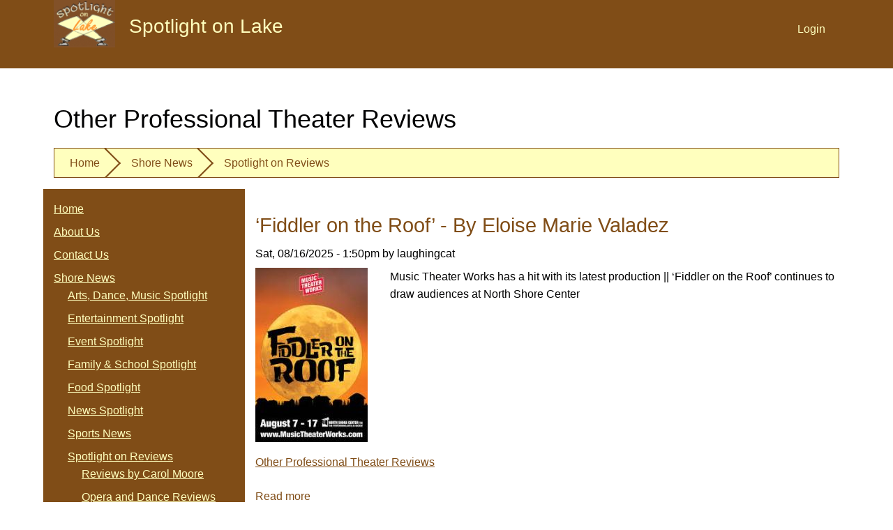

--- FILE ---
content_type: text/html; charset=utf-8
request_url: https://spotlightonlake.com/theaterreviews/equity?page=1
body_size: 7050
content:
<!DOCTYPE html>
<html lang="en" dir="ltr">
  <head>
    <meta charset="utf-8" />
<link rel="preconnect" href="https://www.google-analytics.com" crossorigin="crossorigin" />
<link rel="shortcut icon" href="https://spotlightonlake.com/core/misc/favicon.ico" type="image/vnd.microsoft.icon" />
<link rel="alternate" type="application/rss+xml" title="Other Professional Theater Reviews" href="https://spotlightonlake.com/taxonomy/term/4/all/feed" />
<meta name="viewport" content="width=device-width, initial-scale=1" />
<link rel="canonical" href="https://spotlightonlake.com/theaterreviews/equity" />
    <title>Other Professional Theater Reviews | Page 2 | Spotlight on Lake</title>
    <link rel="stylesheet" href="https://spotlightonlake.com/files/css/css_nCq0Tqg9eqZPa5fXfe0k9wAX8jnxbXlZ75LfGb5rq7A.css" media="all" />
<link rel="stylesheet" href="https://spotlightonlake.com/files/css/css_xaJU72jAuGdwaW-AT8DAVp4DqDeKRUXAJArM-ju9zyk.css" media="all" />
<link rel="stylesheet" href="https://spotlightonlake.com/files/css/css_ASy-D52uosnRzKUPzAaUuJkrvvZFnemdSWTZrxCGAS4.css" media="all" />
<link rel="stylesheet" href="https://spotlightonlake.com/files/css/css_zqSb9CDhZD129KLKZprUMXWXgRtzeirj-kLRa6cS3Is.css" media="all" />
<link rel="stylesheet" href="https://spotlightonlake.com/files/css/css_yUUD9_do6GoIgZ1q1852HIIIk7ZOIGfCuRklL2RDKNs.css" media="all" />
<link rel="stylesheet" href="https://spotlightonlake.com/files/css/css_KdLncZZ60zVXTRHdVvCpWhNhgnqjPC4f75swkLplttQ.css" media="print" />
<link rel="stylesheet" href="https://spotlightonlake.com/files/css/css_TeM6djPEz_0xzL3nrRzHAfO4x5JKhWdXOviOitTNZA4.css" media="screen" />
    <script>window.Backdrop = {settings: {"basePath":"\/","pathPrefix":"","drupalCompatibility":true,"ajaxPageState":{"theme":"spotlight","theme_token":"IayYpppnO0MUSTYKvF5yClUclRveg-xHjN83eDlnlsU","css":{"core\/misc\/normalize.css":1,"core\/modules\/system\/css\/system.css":1,"core\/modules\/system\/css\/system.theme.css":1,"core\/modules\/system\/css\/messages.theme.css":1,"core\/modules\/layout\/css\/grid-flexbox.css":1,"core\/modules\/date\/css\/date.css":1,"core\/modules\/field\/css\/field.css":1,"core\/modules\/search\/search.theme.css":1,"core\/modules\/user\/css\/user.css":1,"core\/modules\/views\/css\/views.css":1,"core\/layouts\/moscone\/moscone.css":1,"core\/modules\/system\/css\/menu-dropdown.theme.css":1,"core\/modules\/system\/css\/menu-toggle.theme.css":1,"core\/themes\/basis\/css\/base.css":1,"core\/themes\/basis\/css\/layout.css":1,"themes\/spotlight\/css\/component\/small-text-components.css":1,"themes\/spotlight\/css\/component\/header.css":1,"themes\/spotlight\/css\/component\/footer.css":1,"themes\/spotlight\/css\/component\/menu-dropdown.css":1,"themes\/spotlight\/css\/component\/menu-toggle.css":1,"themes\/spotlight\/css\/component\/backdrop-form.css":1,"themes\/spotlight\/css\/component\/tabledrag.css":1,"themes\/spotlight\/css\/component\/vertical-tabs.css":1,"themes\/spotlight\/css\/component\/fieldset.css":1,"themes\/spotlight\/css\/component\/dialog.css":1,"themes\/spotlight\/css\/component\/progress.css":1,"themes\/spotlight\/css\/component\/admin-tabs.css":1,"themes\/spotlight\/css\/component\/breadcrumb.css":1,"themes\/spotlight\/css\/component\/pager.css":1,"themes\/spotlight\/css\/component\/hero.css":1,"core\/themes\/basis\/css\/component\/cards.css":1,"themes\/spotlight\/css\/component\/teasers.css":1,"themes\/spotlight\/css\/component\/comment.css":1,"themes\/spotlight\/css\/component\/caption.css":1,"themes\/spotlight\/css\/skin.css":1,"core\/themes\/basis\/system.theme.css":1,"core\/themes\/basis\/menu-dropdown.theme.css":1,"core\/themes\/basis\/menu-dropdown.theme.breakpoint.css":1,"core\/themes\/basis\/menu-dropdown.theme.breakpoint-queries.css":1,"themes\/spotlight\/css\/custom.css":1,"core\/themes\/basis\/css\/print.css":1,"core\/misc\/opensans\/opensans.css":1},"js":{"core\/misc\/jquery.1.12.js":1,"core\/misc\/jquery-extend-3.4.0.js":1,"core\/misc\/jquery-html-prefilter-3.5.0.js":1,"core\/misc\/jquery.once.js":1,"core\/misc\/backdrop.js":1,"core\/modules\/layout\/js\/grid-fallback.js":1,"core\/modules\/system\/js\/menus.js":1,"modules\/googleanalytics\/js\/googleanalytics.js":1,"https:\/\/www.googletagmanager.com\/gtag\/js?id=UA-145656368-1":1,"0":1,"core\/themes\/basis\/js\/script.js":1}},"googleanalytics":{"account":["UA-145656368-1"],"trackOutbound":true,"trackMailto":true,"trackDownload":true,"trackDownloadExtensions":"7z|aac|arc|arj|asf|asx|avi|bin|csv|doc|exe|flv|gif|gz|gzip|hqx|jar|jpe?g|js|mp(2|3|4|e?g)|mov(ie)?|msi|msp|pdf|phps|png|ppt|qtm?|ra(m|r)?|sea|sit|tar|tgz|torrent|txt|wav|wma|wmv|wpd|xls|xml|z|zip"}}};</script>
<script src="https://spotlightonlake.com/files/js/js_UgJcLDHUwN6-lLnvyUSCmdciWRgQqFzMIs9u1yT7ZMc.js"></script>
<script src="https://spotlightonlake.com/files/js/js_NDsGKyX_Qf_eunrI-CXM7NVsE1WpzLG4ZN9IlRdtmMU.js"></script>
<script src="https://spotlightonlake.com/files/js/js_5NMDQztRFwe72WB30pM6l5cEyBGqO2zK7oSg2u2W4pk.js"></script>
<script src="https://www.googletagmanager.com/gtag/js?id=UA-145656368-1"></script>
<script>window.dataLayer = window.dataLayer || [];function gtag(){dataLayer.push(arguments)};gtag("js", new Date());gtag("config", "UA-145656368-1", {"anonymize_ip":true});</script>
<script src="https://spotlightonlake.com/files/js/js__m_E87HVAkZX2YE7oOWSgK-QMfK-PtY209iqcX2wsRE.js"></script>
  </head>
  <body class="page view-name-taxonomy_term">
    <div class="layout--moscone layout">
  <div id="skip-link">
    <a href="#main-content" class="element-invisible element-focusable">Skip to main content</a>
  </div>

      <header class="l-header" role="banner" aria-label="Site header">
      <div class="l-header-inner container container-fluid">
        <div class="block block-system-header">


  <div class="block-content">
    
  <div class="header-identity-wrapper">
              <div class="header-site-name-wrapper">
                    <a href="/" title="Home" class="header-site-name-link" rel="home">
                          <div class="header-logo-wrapper header-logo-tall">
                <img src="https://spotlightonlake.com/files/spotlight_logo.gif" alt="Home" class="header-logo"  width="" height="" />
              </div>
                                      <strong>Spotlight on Lake</strong>
                      </a>
        </div>
              </div>

  <nav class="header-menu">
    <ul class="links"><li class="menu-275 odd first last"><a href="/user/login">Login</a></li></ul>  </nav>
  </div>
</div>
      </div>
    </header>
  
  <div class="l-wrapper">
    <div class="l-wrapper-inner container container-fluid">

      
      <div class="l-page-title">
        <a id="main-content"></a>
                          <h1 class="page-title">Other Professional Theater Reviews</h1>
                      </div>

      
      
              <div class="l-top">
          <div class="block block-system-breadcrumb">


  <div class="block-content">
    <nav class="breadcrumb" aria-label="Website Orientation"><ol><li><a href="/">Home</a></li><li><a href="/" title="">Shore News</a></li><li><a href="/theaterreviews" title="">Spotlight on Reviews</a></li></ol></nav>  </div>
</div>
        </div>
      
      <div class="l-middle row">
        <main class="l-content col-md-9 col-md-push-3" role="main" aria-label="Main content">
          <div class="view view-taxonomy-term view-id-taxonomy_term view-display-id-page view-dom-id-7f3258c40df2cb81c45ac023f8dd4355">
        
  
  
      <div class="view-content">
        <div class="views-row views-row-1 odd first">
    <article id="node-23979" class="node node-post promoted view-mode-teaser clearfix">

              <h2><a href="/posts/fiddler-roof-eloise-marie-valadez" rel="bookmark"> ‘Fiddler on the Roof’ - By Eloise Marie Valadez</a></h2>
        
      <footer>
            <p class="submitted">Sat, 08/16/2025 - 1:50pm by laughingcat</p>
    </footer>
  
  <div class="content clearfix">
    <div class="field field-name-field-image field-type-image field-label-hidden"><div class="field-items"><div class="field-item even"><a href="/posts/fiddler-roof-eloise-marie-valadez"><img class="align-left" src="https://spotlightonlake.com/files/styles/medium/public/field/image/Fiddler-MTW.jpg" width="161" height="250" alt="" /></a></div></div></div><div class="field field-name-body field-type-text-with-summary field-label-hidden"><div class="field-items"><div class="field-item even"><p>Music Theater Works has a hit with its latest production  ||   ‘Fiddler on the Roof’ continues to draw audiences at North Shore Center</p>
</div></div></div><div class="field field-name-field-section field-type-taxonomy-term-reference field-label-hidden"><div class="field-items"><div class="field-item even"><a href="/theaterreviews/equity" class="active" aria-current="page">Other Professional Theater Reviews</a></div></div></div>  </div>

  <ul class="links inline"><li class="node-readmore odd first last"><a href="/posts/fiddler-roof-eloise-marie-valadez" rel="tag" title=" ‘Fiddler on the Roof’ - By Eloise Marie Valadez">Read more<span class="element-invisible"> about  ‘Fiddler on the Roof’ - By Eloise Marie Valadez</span></a></li></ul>
  
</article>
  </div>
  <div class="views-row views-row-2 even">
    <article id="node-23788" class="node node-post promoted view-mode-teaser clearfix">

              <h2><a href="/posts/late-nite-catechism-review-nancy-henke-konopasek" rel="bookmark">Late Nite Catechism - Review By Nancy Henke-Konopasek</a></h2>
        
      <footer>
            <p class="submitted">Wed, 07/23/2025 - 12:47am by laughingcat</p>
    </footer>
  
  <div class="content clearfix">
    <div class="field field-name-field-image field-type-image field-label-hidden"><div class="field-items"><div class="field-item even"><a href="/posts/late-nite-catechism-review-nancy-henke-konopasek"><img class="align-left" src="https://spotlightonlake.com/files/styles/medium/public/field/image/LateNightCatechism.jpg" width="300" height="101" alt="" /></a></div></div></div><div class="field field-name-body field-type-text-with-summary field-label-hidden"><div class="field-items"><div class="field-item even"><p>Theatre at the Center in Munster was transformed into a Catholic school classroom on July 20, 2025, when Liz Cloud as “Sister” took the stage wearing the full habit of the old-school nun in the one-woman show, Late Nite Catechism. The show, celebrating its 32nd anniversary, was written by Vickie Quade and Maripat Donovan. This nostalgic comedy involves lots of audience interaction, so no two shows are the same.</p>
</div></div></div><div class="field field-name-field-section field-type-taxonomy-term-reference field-label-hidden"><div class="field-items"><div class="field-item even"><a href="/theaterreviews/equity" class="active" aria-current="page">Other Professional Theater Reviews</a></div></div></div>  </div>

  <ul class="links inline"><li class="node-readmore odd first last"><a href="/posts/late-nite-catechism-review-nancy-henke-konopasek" rel="tag" title="Late Nite Catechism - Review By Nancy Henke-Konopasek">Read more<span class="element-invisible"> about Late Nite Catechism - Review By Nancy Henke-Konopasek</span></a></li></ul>
  
</article>
  </div>
  <div class="views-row views-row-3 odd">
    <article id="node-23787" class="node node-post promoted view-mode-teaser clearfix">

              <h2><a href="/posts/experimental-production-stars-chicagos-tuta-theatre-eloise-marie-valadez" rel="bookmark">Experimental production stars at Chicago&#039;s TUTA Theatre - By Eloise Marie Valadez</a></h2>
        
      <footer>
            <p class="submitted">Wed, 07/23/2025 - 12:39am by laughingcat</p>
    </footer>
  
  <div class="content clearfix">
    <div class="field field-name-field-image field-type-image field-label-hidden"><div class="field-items"><div class="field-item even"><a href="/posts/experimental-production-stars-chicagos-tuta-theatre-eloise-marie-valadez"><img class="align-left" src="https://spotlightonlake.com/files/styles/medium/public/field/image/WhiteRabbitRedRabbit.jpg" width="250" height="250" alt="" /></a></div></div></div><div class="field field-name-body field-type-text-with-summary field-label-hidden"><div class="field-items"><div class="field-item even"><p>Theater fans will be engrossed in an experimental play currently being presented by TUTA Theatre in Chicago.</p>
</div></div></div><div class="field field-name-field-section field-type-taxonomy-term-reference field-label-hidden"><div class="field-items"><div class="field-item even"><a href="/theaterreviews/equity" class="active" aria-current="page">Other Professional Theater Reviews</a></div></div></div>  </div>

  <ul class="links inline"><li class="node-readmore odd first last"><a href="/posts/experimental-production-stars-chicagos-tuta-theatre-eloise-marie-valadez" rel="tag" title="Experimental production stars at Chicago&#039;s TUTA Theatre - By Eloise Marie Valadez">Read more<span class="element-invisible"> about Experimental production stars at Chicago&#039;s TUTA Theatre - By Eloise Marie Valadez</span></a></li></ul>
  
</article>
  </div>
  <div class="views-row views-row-4 even">
    <article id="node-23745" class="node node-post promoted view-mode-teaser clearfix">

              <h2><a href="/posts/color-purple-musical-hit-goodman-theatre-eloise-marie-valadez" rel="bookmark">‘The Color Purple’ a musical hit at Goodman Theatre - By Eloise Marie Valadez</a></h2>
        
      <footer>
            <p class="submitted">Thu, 07/17/2025 - 12:47am by laughingcat</p>
    </footer>
  
  <div class="content clearfix">
    <div class="field field-name-field-image field-type-image field-label-hidden"><div class="field-items"><div class="field-item even"><a href="/posts/color-purple-musical-hit-goodman-theatre-eloise-marie-valadez"><img class="align-left" src="https://spotlightonlake.com/files/styles/medium/public/field/image/ColorPurple-Goodman.jpg" width="300" height="120" alt="" /></a></div></div></div><div class="field field-name-body field-type-text-with-summary field-label-hidden"><div class="field-items"><div class="field-item even"><p>
    The stage of The Goodman Theatre in Chicago is currently aglow with a soaring production of “The Color Purple: The Musical.” The production runs through Aug. 3 at Goodman's Albert Theatre. 
</p></div></div></div><div class="field field-name-field-section field-type-taxonomy-term-reference field-label-hidden"><div class="field-items"><div class="field-item even"><a href="/theaterreviews/equity" class="active" aria-current="page">Other Professional Theater Reviews</a></div></div></div>  </div>

  <ul class="links inline"><li class="node-readmore odd first last"><a href="/posts/color-purple-musical-hit-goodman-theatre-eloise-marie-valadez" rel="tag" title="‘The Color Purple’ a musical hit at Goodman Theatre - By Eloise Marie Valadez">Read more<span class="element-invisible"> about ‘The Color Purple’ a musical hit at Goodman Theatre - By Eloise Marie Valadez</span></a></li></ul>
  
</article>
  </div>
  <div class="views-row views-row-5 odd">
    <article id="node-23625" class="node node-post promoted view-mode-teaser clearfix">

              <h2><a href="/posts/loves-labours-lost-review-eloise-marie-valadez" rel="bookmark">‘Love&#039;s Labour&#039;s Lost” - Review By Eloise Marie Valadez</a></h2>
        
      <footer>
            <p class="submitted">Mon, 07/07/2025 - 5:36pm by laughingcat</p>
    </footer>
  
  <div class="content clearfix">
    <div class="field field-name-field-image field-type-image field-label-hidden"><div class="field-items"><div class="field-item even"><a href="/posts/loves-labours-lost-review-eloise-marie-valadez"><img class="align-left" src="https://spotlightonlake.com/files/styles/medium/public/field/image/MidsommerFlight-white_1.jpg" width="300" height="195" alt="" /></a></div></div></div><div class="field field-name-body field-type-text-with-summary field-label-hidden"><div class="field-items"><div class="field-item even"><p>‘Love's Labour's Lost” proves entertaining choice for outdoor theater viewing</p>
</div></div></div><div class="field field-name-field-section field-type-taxonomy-term-reference field-label-hidden"><div class="field-items"><div class="field-item even"><a href="/theaterreviews/equity" class="active" aria-current="page">Other Professional Theater Reviews</a></div></div></div>  </div>

  <ul class="links inline"><li class="node-readmore odd first last"><a href="/posts/loves-labours-lost-review-eloise-marie-valadez" rel="tag" title="‘Love&#039;s Labour&#039;s Lost” - Review By Eloise Marie Valadez">Read more<span class="element-invisible"> about ‘Love&#039;s Labour&#039;s Lost” - Review By Eloise Marie Valadez</span></a></li></ul>
  
</article>
  </div>
  <div class="views-row views-row-6 even">
    <article id="node-23613" class="node node-post promoted view-mode-teaser clearfix">

              <h2><a href="/posts/forever-plaid-review-bob-rubin-tsp-news" rel="bookmark">&quot;Forever Plaid&quot; - Review by Bob Rubin for TSP News</a></h2>
        
      <footer>
            <p class="submitted">Mon, 07/07/2025 - 12:35am by laughingcat</p>
    </footer>
  
  <div class="content clearfix">
    <div class="field field-name-field-image field-type-image field-label-hidden"><div class="field-items"><div class="field-item even"><a href="/posts/forever-plaid-review-bob-rubin-tsp-news"><img class="align-left" src="https://spotlightonlake.com/files/styles/medium/public/field/image/musicalnotes.jpg" width="222" height="250" alt="" /></a></div></div></div><div class="field field-name-body field-type-text-with-summary field-label-hidden"><div class="field-items"><div class="field-item even"><p>Climb into this time machine and glide back to the 50’s and ‘60s with "Forever Plaid."</p>
</div></div></div><div class="field field-name-field-section field-type-taxonomy-term-reference field-label-hidden"><div class="field-items"><div class="field-item even"><a href="/theaterreviews/equity" class="active" aria-current="page">Other Professional Theater Reviews</a></div></div></div>  </div>

  <ul class="links inline"><li class="node-readmore odd first last"><a href="/posts/forever-plaid-review-bob-rubin-tsp-news" rel="tag" title="&quot;Forever Plaid&quot; - Review by Bob Rubin for TSP News">Read more<span class="element-invisible"> about &quot;Forever Plaid&quot; - Review by Bob Rubin for TSP News</span></a></li></ul>
  
</article>
  </div>
  <div class="views-row views-row-7 odd">
    <article id="node-23589" class="node node-post promoted view-mode-teaser clearfix">

              <h2><a href="/posts/dhaba-devon-avenue-review-crista-zivanovic" rel="bookmark">‘Dhaba on Devon Avenue’  - Review by Crista Zivanovic</a></h2>
        
      <footer>
            <p class="submitted">Thu, 07/03/2025 - 9:29pm by laughingcat</p>
    </footer>
  
  <div class="content clearfix">
    <div class="field field-name-field-image field-type-image field-label-hidden"><div class="field-items"><div class="field-item even"><a href="/posts/dhaba-devon-avenue-review-crista-zivanovic"><img class="align-left" src="https://spotlightonlake.com/files/styles/medium/public/field/image/Dhava_on_DevonAve.jpg" width="300" height="195" alt="" /></a></div></div></div><div class="field field-name-body field-type-text-with-summary field-label-hidden"><div class="field-items"><div class="field-item even"><p>‘Dhaba on Devon Avenue’ an enchanting serving of food for the soul -- and potential second chances</p>
<p>Chef Neeraj’s world is closing in on him in more ways than one. And, despite his talented daughter and sous chef Rita’s tireless efforts to update and enhance the traditional Sindhi menu to revive their decades-old Devon Avenue restaurant in Chicago, Neeraj is having not having it.</p>
</div></div></div><div class="field field-name-field-section field-type-taxonomy-term-reference field-label-hidden"><div class="field-items"><div class="field-item even"><a href="/theaterreviews/equity" class="active" aria-current="page">Other Professional Theater Reviews</a></div></div></div>  </div>

  <ul class="links inline"><li class="node-readmore odd first last"><a href="/posts/dhaba-devon-avenue-review-crista-zivanovic" rel="tag" title="‘Dhaba on Devon Avenue’  - Review by Crista Zivanovic">Read more<span class="element-invisible"> about ‘Dhaba on Devon Avenue’  - Review by Crista Zivanovic</span></a></li></ul>
  
</article>
  </div>
  <div class="views-row views-row-8 even">
    <article id="node-23431" class="node node-post promoted view-mode-teaser clearfix">

              <h2><a href="/posts/diana-musical-review-bob-rubin-tsp-news" rel="bookmark">Diana, The Musical - A Review by Bob Rubin For TSP News</a></h2>
        
      <footer>
            <p class="submitted">Mon, 06/16/2025 - 4:38pm by laughingcat</p>
    </footer>
  
  <div class="content clearfix">
    <div class="field field-name-field-image field-type-image field-label-hidden"><div class="field-items"><div class="field-item even"><a href="/posts/diana-musical-review-bob-rubin-tsp-news"><img class="align-left" src="https://spotlightonlake.com/files/styles/medium/public/field/image/TheoUbique_1.jpg" width="300" height="99" alt="" /></a></div></div></div><div class="field field-name-body field-type-text-with-summary field-label-hidden"><div class="field-items"><div class="field-item even"><p>Helen Shaw…You’re wrong!  Prior to going to see this production at Theo Theater, I checked to see where it had played and looked at reviews.  “Diana, The Musical” played in New York City just before the Pandemic closed down live theater. Helen Shaw, an NYC reviewer said this… “ “Diana The Musical” is almost as bad as her (Princess Diana) marriage!”  I had low expectations after reading Ms. Shaw’s review. And, what a nice surprise… I loved it!</p>
</div></div></div><div class="field field-name-field-section field-type-taxonomy-term-reference field-label-hidden"><div class="field-items"><div class="field-item even"><a href="/theaterreviews/equity" class="active" aria-current="page">Other Professional Theater Reviews</a></div></div></div>  </div>

  <ul class="links inline"><li class="node-readmore odd first last"><a href="/posts/diana-musical-review-bob-rubin-tsp-news" rel="tag" title="Diana, The Musical - A Review by Bob Rubin For TSP News">Read more<span class="element-invisible"> about Diana, The Musical - A Review by Bob Rubin For TSP News</span></a></li></ul>
  
</article>
  </div>
  <div class="views-row views-row-9 odd">
    <article id="node-22972" class="node node-post promoted view-mode-teaser clearfix">

              <h2><a href="/posts/jukebox-algonguin-review-bob-rubin-tsp-news" rel="bookmark">&quot;A Jukebox For The Algonguin&quot; - Review by Bob Rubin For TSP News</a></h2>
        
      <footer>
            <p class="submitted">Mon, 04/28/2025 - 4:29pm by laughingcat</p>
    </footer>
  
  <div class="content clearfix">
    <div class="field field-name-field-image field-type-image field-label-hidden"><div class="field-items"><div class="field-item even"><a href="/posts/jukebox-algonguin-review-bob-rubin-tsp-news"><img class="align-left" src="https://spotlightonlake.com/files/styles/medium/public/field/image/Jukebox_for_Algonquin.jpg" width="291" height="250" alt="" /></a></div></div></div><div class="field field-name-body field-type-text-with-summary field-label-hidden"><div class="field-items"><div class="field-item even"><p>
    I’ve had encounters with a few senior residences. First my mother, then my mother-in-law and how far behind could I be?  And so did Paul Stroili, the creator of this fun story.  It was his inspiration to write “A Juke Box for The Algonquin”. His characters are looking for some extra excitement and especially desiring  that old time rock n’ roll music.
</p></div></div></div><div class="field field-name-field-section field-type-taxonomy-term-reference field-label-hidden"><div class="field-items"><div class="field-item even"><a href="/theaterreviews/equity" class="active" aria-current="page">Other Professional Theater Reviews</a></div></div></div>  </div>

  <ul class="links inline"><li class="node-readmore odd first last"><a href="/posts/jukebox-algonguin-review-bob-rubin-tsp-news" rel="tag" title="&quot;A Jukebox For The Algonguin&quot; - Review by Bob Rubin For TSP News">Read more<span class="element-invisible"> about &quot;A Jukebox For The Algonguin&quot; - Review by Bob Rubin For TSP News</span></a></li></ul>
  
</article>
  </div>
  <div class="views-row views-row-10 even last">
    <article id="node-22838" class="node node-post promoted view-mode-teaser clearfix">

              <h2><a href="/posts/dead-mans-cell-phone-review-bob-rubin-tsp-news" rel="bookmark">&quot;Dead Man&#039;s Cell Phone&quot; - Review by Bob Rubin for TSP News</a></h2>
        
      <footer>
            <p class="submitted">Thu, 04/10/2025 - 12:52am by laughingcat</p>
    </footer>
  
  <div class="content clearfix">
    <div class="field field-name-field-image field-type-image field-label-hidden"><div class="field-items"><div class="field-item even"><a href="/posts/dead-mans-cell-phone-review-bob-rubin-tsp-news"><img class="align-left" src="https://spotlightonlake.com/files/styles/medium/public/field/image/DeadMansCellPhone-Skokie.jpg" width="300" height="247" alt="" /></a></div></div></div><div class="field field-name-body field-type-text-with-summary field-label-hidden"><div class="field-items"><div class="field-item even"><p>
    So many theaters do the same old same old productions. Nothing against these but they just keep reappearing. I guess they prefer to go the safe classic route with tried and trues but a repeat every 5-10 years would be sufficient.  So…my hats off to neighborhood theater Skokie Theatre for having the courage to try something out of the box.
</p></div></div></div><div class="field field-name-field-section field-type-taxonomy-term-reference field-label-hidden"><div class="field-items"><div class="field-item even"><a href="/theaterreviews/equity" class="active" aria-current="page">Other Professional Theater Reviews</a></div></div></div>  </div>

  <ul class="links inline"><li class="node-readmore odd first last"><a href="/posts/dead-mans-cell-phone-review-bob-rubin-tsp-news" rel="tag" title="&quot;Dead Man&#039;s Cell Phone&quot; - Review by Bob Rubin for TSP News">Read more<span class="element-invisible"> about &quot;Dead Man&#039;s Cell Phone&quot; - Review by Bob Rubin for TSP News</span></a></li></ul>
  
</article>
  </div>
    </div>
  
      <h2 class="element-invisible">Pages</h2><div class="item-list"><ul class="pager"><li class="pager-first odd first"><a title="Go to first page" href="/theaterreviews/equity">« first</a></li><li class="pager-previous even"><a title="Go to previous page" href="/theaterreviews/equity">‹ previous</a></li><li class="pager-item odd"><a title="Go to page 1" href="/theaterreviews/equity">1</a></li><li class="pager-current even">2</li><li class="pager-item odd"><a title="Go to page 3" href="/theaterreviews/equity?page=2">3</a></li><li class="pager-item even"><a title="Go to page 4" href="/theaterreviews/equity?page=3">4</a></li><li class="pager-item odd"><a title="Go to page 5" href="/theaterreviews/equity?page=4">5</a></li><li class="pager-item even"><a title="Go to page 6" href="/theaterreviews/equity?page=5">6</a></li><li class="pager-item odd"><a title="Go to page 7" href="/theaterreviews/equity?page=6">7</a></li><li class="pager-item even"><a title="Go to page 8" href="/theaterreviews/equity?page=7">8</a></li><li class="pager-item odd"><a title="Go to page 9" href="/theaterreviews/equity?page=8">9</a></li><li class="pager-ellipsis even">…</li><li class="pager-next odd"><a title="Go to next page" href="/theaterreviews/equity?page=2">next ›</a></li><li class="pager-last even last"><a title="Go to last page" href="/theaterreviews/equity?page=17">last »</a></li></ul></div>  
  
  
  
  
</div>        </main>
        <div class="l-sidebar l-sidebar-first col-md-3 col-md-pull-9">
          <div class="block block-system-main-menu block-menu" role="navigation">


  <div class="block-content">
    <input id="menu-toggle-state" class="menu-toggle-state element-invisible" type="checkbox" aria-controls="menu-toggle-state" /><label class="menu-toggle-button" for="menu-toggle-state"><span class="menu-toggle-button-icon"></span><span class="menu-toggle-button-text">Menu</span><span class="menu-toggle-assistive-text element-invisible">Toggle menu visibility</span></label><ul class="menu-tree menu" data-menu-style="tree" data-clickdown="0" data-collapse="default" data-menu-toggle-id="menu-toggle-state"><li class="first leaf menu-mlid-274"><a href="/">Home</a></li>
<li class="leaf menu-mlid-273"><a href="/about-us">About Us</a></li>
<li class="leaf menu-mlid-302"><a href="/contact-us">Contact Us</a></li>
<li class="expanded has-children active-trail menu-mlid-289"><a href="/" title="" class="active-trail">Shore News</a><ul><li class="first leaf menu-mlid-294"><a href="/arts" title="">Arts, Dance, Music Spotlight</a></li>
<li class="leaf menu-mlid-295"><a href="/entertainment" title="">Entertainment Spotlight</a></li>
<li class="leaf menu-mlid-304"><a href="/eventspot">Event Spotlight</a></li>
<li class="leaf menu-mlid-296"><a href="/family" title="">Family &amp; School Spotlight</a></li>
<li class="leaf menu-mlid-468"><a href="/food" title="">Food Spotlight</a></li>
<li class="leaf menu-mlid-298"><a href="/news" title="">News Spotlight</a></li>
<li class="leaf menu-mlid-299"><a href="/sports" title="">Sports News</a></li>
<li class="expanded has-children active-trail menu-mlid-401"><a href="/theaterreviews" title="" class="active-trail">Spotlight on Reviews</a><ul><li class="first collapsed menu-mlid-290"><a href="/theaterreviews/reviews-by-carol-moore" title="">Reviews by Carol Moore</a></li>
<li class="leaf menu-mlid-402"><a href="/opera-and-dance-reviews" title="">Opera and Dance Reviews</a></li>
<li class="leaf active-trail menu-mlid-300"><a href="/theaterreviews/equity" title="" class="active-trail active" aria-current="page">Other Professional Theater Reviews</a></li>
<li class="leaf menu-mlid-301"><a href="/theaterreviews/community" title="">Community Theater Reviews</a></li>
<li class="last leaf menu-mlid-297"><a href="/interviews" title="">Interviews, Non-Theater Reviews, Stories, Whatever</a></li>
</ul></li>
<li class="last leaf menu-mlid-306"><a href="/theater" title="">Theater Spotlight</a></li>
</ul></li>
<li class="leaf menu-mlid-406"><a href="/theater-this-week" title="">Theater This Week</a></li>
<li class="leaf menu-mlid-405"><a href="/entertainment-this-week-listings" title="">Entertainment This Week</a></li>
<li class="leaf menu-mlid-407"><a href="/theater-openings-month">Theater Openings This Month</a></li>
<li class="leaf menu-mlid-394"><a href="/online-listings" title="">What&#039;s Happening Online</a></li>
<li class="leaf menu-mlid-459"><a href="/meetings-this-week-listings" title="">Meetings &amp; Stuff This Week</a></li>
<li class="last leaf menu-mlid-403"><a href="/search" title="">Search</a></li>
</ul>  </div>
</div>
<div class="block block-views-upcoming-events-block">

  <h2 class="block-title">Upcoming Events</h2>

  <div class="block-content">
    <div class="view view-upcoming-events view-id-upcoming_events view-display-id-block view-dom-id-bf09f0febbb1c4886ab2a09b6bddcb8d">
        
  
  
      <div class="view-content">
        <div class="views-row views-row-1 odd first">
      
  <div class="views-field views-field-title">        <p class="field-content"><a href="/event/january-25-january-31-week-indiana-history">January 25 - January 31  *  This Week in Indiana History</a></p>  </div>  </div>
  <div class="views-row views-row-2 even">
      
  <div class="views-field views-field-title">        <p class="field-content"><a href="/event/start-your-indiana-business-right-way-online-zoom-webinar-%F0%9F%8E%99%EF%B8%8F">Start Your Indiana Business The Right Way - Online Zoom Webinar 🎙️</a></p>  </div>  </div>
  <div class="views-row views-row-3 odd">
      
  <div class="views-field views-field-title">        <p class="field-content"><a href="/event/announcing-one-knight-only-sir-ian-mckellen-onstage-gandalf-shakespeare-and-you">Announcing ONE KNIGHT ONLY! Sir Ian McKellen Onstage with Gandalf, Shakespeare, and YOU!</a></p>  </div>  </div>
  <div class="views-row views-row-4 even">
      
  <div class="views-field views-field-title">        <p class="field-content"><a href="/event/shadow-or-no-shadow-celebrate-groundhog-day-humane-indiana">Shadow or No Shadow, Celebrate Groundhog Day with Humane Indiana!</a></p>  </div>  </div>
  <div class="views-row views-row-5 odd last">
      
  <div class="views-field views-field-title">        <p class="field-content"><a href="/event/comedian-lewis-black-coming-hard-rock-live-january-31">COMEDIAN LEWIS BLACK IS COMING TO HARD ROCK LIVE ON JANUARY 31</a></p>  </div>  </div>
    </div>
  
  
  
      
<div class="more-link">
  <a href="/eventspot">
    more  </a>
</div>
  
  
  
</div>  </div>
</div>
        </div>
      </div><!-- /.l-middle -->

      
    </div><!-- /.l-wrapper-inner -->
  </div><!-- /.l-wrapper -->

      <footer class="l-footer">
      <div class="l-footer-inner container container-fluid">
        <div class="block block-block-footer">


  <div class="block-content">
    <p>© 2005-2035 Spotlight on Lake - All rights reserved. <a href="https://www.facebook.com/spotlightonlakecom-146827168690301/"><img alt="facebook" data-file-id="5" src="/files/inline-images/facebook2_0.jpg" width="30" /> </a><a href="http://www.laughingcatproductions.com/">Laughing Cat Production</a></p>
  </div>
</div>
      </div>
    </footer>
  </div><!-- /.layout--moscone -->
          </body>
</html>


--- FILE ---
content_type: text/javascript
request_url: https://spotlightonlake.com/files/js/js__m_E87HVAkZX2YE7oOWSgK-QMfK-PtY209iqcX2wsRE.js
body_size: 392
content:
(function ($) {

"use strict";

Backdrop.behaviors.toggles = {
  attach: function(context, settings) {
    var $toggles = $(context).find('[data-toggle]').once('toggle');

    $toggles.on('click', function(){
      var $this = $(this);
      var $target = $('[data-toggleable="' + $this.attr('data-toggle') + '"]');
      $target.toggleClass('js-toggled');
    });
  }
};

/**
 * Override tableDragHandle().
 */
Backdrop.theme.prototype.tableDragHandle = function() {
  return '<a href="#" title="' + Backdrop.t('Drag to re-order') + '" class="tabledrag-handle"><div class="handle"><div class="handle-inner">&nbsp;</div></div></a>';
};

/**
 * Tests for background-blend-mode used on some hero elements
 *
 * @return {boolean} True if browser supports background-blend-mode.
 *
 */
Backdrop.featureDetect.backgroundBlendMode = function() {
  var $body = $('body'),
  $testElement = $('<div style="background-blend-mode: luminosity; width: 0; height: 0;"></div>');

  if ($body.hasClass('has-background-blend-mode')) {
    return true;
  } else if ($body.hasClass('no-background-blend-mode')) {
    return false;
  } else {
    $body.append($testElement);
    if ($testElement.css('background-blend-mode') === 'luminosity') {
      $('body').addClass('has-background-blend-mode');
      $testElement.remove();
      return true;
    }
    else {
      $body.addClass('no-background-blend-mode');
      $testElement.remove();
      return false;
    }
  }
}

$(document).ready(function() {
  Backdrop.featureDetect.backgroundBlendMode();
  Backdrop.featureDetect.flexbox();
});

})(jQuery);
;
